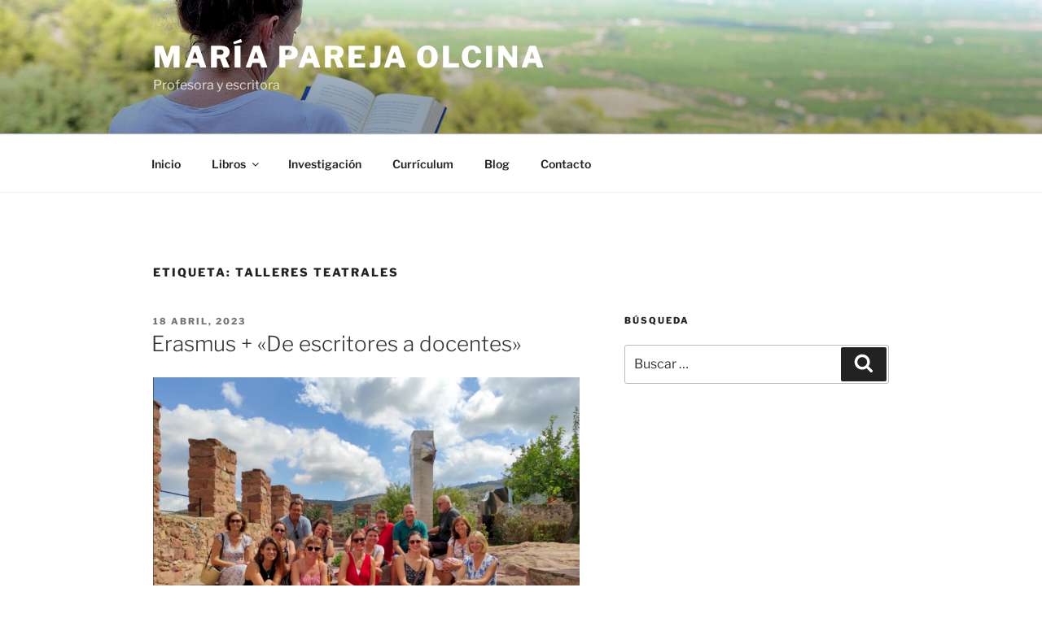

--- FILE ---
content_type: text/html; charset=UTF-8
request_url: https://mariapareja.es/wp-admin/admin-ajax.php
body_size: 13
content:
78404.d047625570ee86d0012f7e99bc1f3f4f